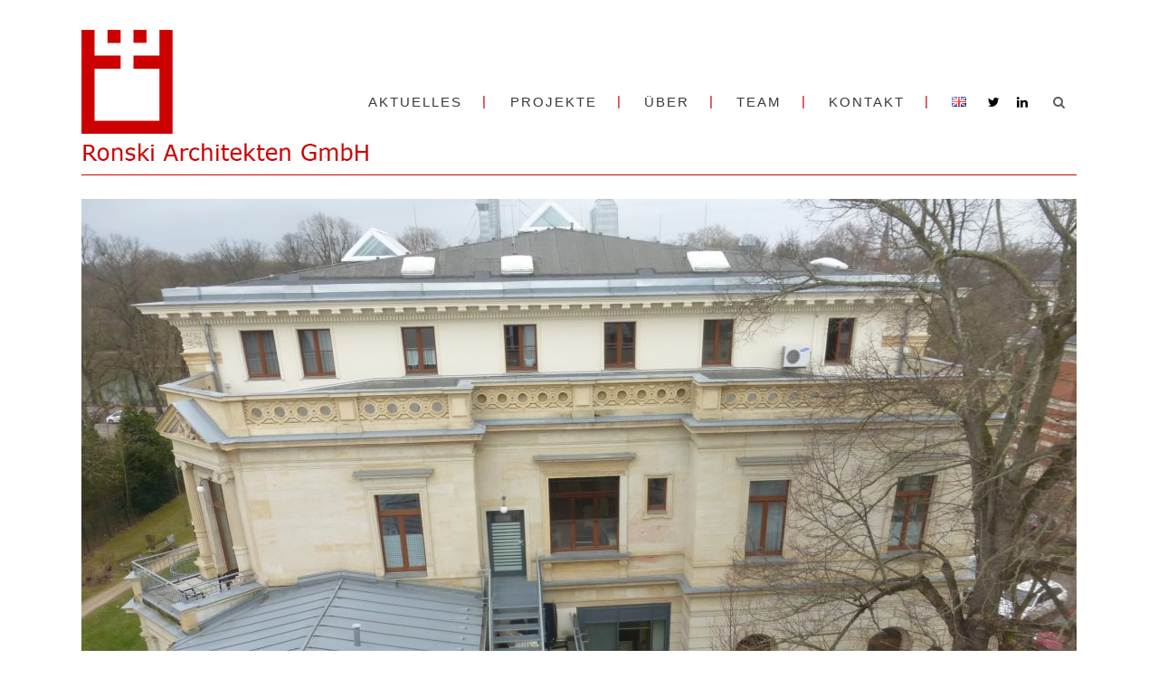

--- FILE ---
content_type: text/html; charset=UTF-8
request_url: https://rb-architekten.de/tag/behindertengerechtigkeit/
body_size: 14065
content:
<!DOCTYPE html>
<html lang="de-DE">
<head>
	<meta charset="UTF-8" />
			<meta name="viewport" content="width=device-width,initial-scale=1,user-scalable=no">
		<title>Ronski Architekten GmbH |   Behindertengerechtigkeit</title>

	
			
							<meta name="keywords" content="Technische Due Diligence, Immobilienberatung, Ankaufprüfung,
Kostenkalkulation, Sanierung, Instandsetzung, Planung, Denkmalschutz,
denkmalschutzrechtliche Genehmigung, Vergabe, Abgeschlossenheitsbescheinigung, Umbau,
Erweiterungsfläche, Dachausbau, Erweiterungsflächen, Projektsteuerung, Genehmigungsleistungen, Consulting, Beratung, Baugenehmigung, Bauleitung, Sanierung, Generalplanung, Machbarkeitsstudie, Projektentwicklung, Entwurf">
				
	<link rel="profile" href="https://gmpg.org/xfn/11"/>
		<link rel="shortcut icon" type="image/x-icon" href="https://rb-architekten.de/wp-content/uploads/2017/03/favicon_RB_1616.jpg" />
	<link rel="apple-touch-icon" href="https://rb-architekten.de/wp-content/uploads/2017/03/favicon_RB_1616.jpg" />
	<!--[if gte IE 9]>
	<style type="text/css">
		.gradient {
			filter: none;
		}
	</style>
	<![endif]-->

	<meta name='robots' content='max-image-preview:large' />
<script src="https://platform.illow.io/banner.js?siteId=188589b9-815b-4ebc-bbe2-33f413abac94"></script><link rel='dns-prefetch' href='//maps.google.com' />
<link rel="alternate" type="application/rss+xml" title="Ronski Architekten GmbH &raquo; Feed" href="https://rb-architekten.de/feed/" />
<link rel="alternate" type="application/rss+xml" title="Ronski Architekten GmbH &raquo; Kommentar-Feed" href="https://rb-architekten.de/comments/feed/" />
<link rel="alternate" type="application/rss+xml" title="Ronski Architekten GmbH &raquo; Behindertengerechtigkeit Schlagwort-Feed" href="https://rb-architekten.de/tag/behindertengerechtigkeit/feed/" />
<link id="ma-customfonts" href="//rb-architekten.de/wp-content/uploads/fonts/ma_customfonts.css?ver=8433477f" rel="stylesheet" type="text/css" /><script type="text/javascript">
window._wpemojiSettings = {"baseUrl":"https:\/\/s.w.org\/images\/core\/emoji\/14.0.0\/72x72\/","ext":".png","svgUrl":"https:\/\/s.w.org\/images\/core\/emoji\/14.0.0\/svg\/","svgExt":".svg","source":{"concatemoji":"https:\/\/rb-architekten.de\/wp-includes\/js\/wp-emoji-release.min.js?ver=6.3.1"}};
/*! This file is auto-generated */
!function(i,n){var o,s,e;function c(e){try{var t={supportTests:e,timestamp:(new Date).valueOf()};sessionStorage.setItem(o,JSON.stringify(t))}catch(e){}}function p(e,t,n){e.clearRect(0,0,e.canvas.width,e.canvas.height),e.fillText(t,0,0);var t=new Uint32Array(e.getImageData(0,0,e.canvas.width,e.canvas.height).data),r=(e.clearRect(0,0,e.canvas.width,e.canvas.height),e.fillText(n,0,0),new Uint32Array(e.getImageData(0,0,e.canvas.width,e.canvas.height).data));return t.every(function(e,t){return e===r[t]})}function u(e,t,n){switch(t){case"flag":return n(e,"\ud83c\udff3\ufe0f\u200d\u26a7\ufe0f","\ud83c\udff3\ufe0f\u200b\u26a7\ufe0f")?!1:!n(e,"\ud83c\uddfa\ud83c\uddf3","\ud83c\uddfa\u200b\ud83c\uddf3")&&!n(e,"\ud83c\udff4\udb40\udc67\udb40\udc62\udb40\udc65\udb40\udc6e\udb40\udc67\udb40\udc7f","\ud83c\udff4\u200b\udb40\udc67\u200b\udb40\udc62\u200b\udb40\udc65\u200b\udb40\udc6e\u200b\udb40\udc67\u200b\udb40\udc7f");case"emoji":return!n(e,"\ud83e\udef1\ud83c\udffb\u200d\ud83e\udef2\ud83c\udfff","\ud83e\udef1\ud83c\udffb\u200b\ud83e\udef2\ud83c\udfff")}return!1}function f(e,t,n){var r="undefined"!=typeof WorkerGlobalScope&&self instanceof WorkerGlobalScope?new OffscreenCanvas(300,150):i.createElement("canvas"),a=r.getContext("2d",{willReadFrequently:!0}),o=(a.textBaseline="top",a.font="600 32px Arial",{});return e.forEach(function(e){o[e]=t(a,e,n)}),o}function t(e){var t=i.createElement("script");t.src=e,t.defer=!0,i.head.appendChild(t)}"undefined"!=typeof Promise&&(o="wpEmojiSettingsSupports",s=["flag","emoji"],n.supports={everything:!0,everythingExceptFlag:!0},e=new Promise(function(e){i.addEventListener("DOMContentLoaded",e,{once:!0})}),new Promise(function(t){var n=function(){try{var e=JSON.parse(sessionStorage.getItem(o));if("object"==typeof e&&"number"==typeof e.timestamp&&(new Date).valueOf()<e.timestamp+604800&&"object"==typeof e.supportTests)return e.supportTests}catch(e){}return null}();if(!n){if("undefined"!=typeof Worker&&"undefined"!=typeof OffscreenCanvas&&"undefined"!=typeof URL&&URL.createObjectURL&&"undefined"!=typeof Blob)try{var e="postMessage("+f.toString()+"("+[JSON.stringify(s),u.toString(),p.toString()].join(",")+"));",r=new Blob([e],{type:"text/javascript"}),a=new Worker(URL.createObjectURL(r),{name:"wpTestEmojiSupports"});return void(a.onmessage=function(e){c(n=e.data),a.terminate(),t(n)})}catch(e){}c(n=f(s,u,p))}t(n)}).then(function(e){for(var t in e)n.supports[t]=e[t],n.supports.everything=n.supports.everything&&n.supports[t],"flag"!==t&&(n.supports.everythingExceptFlag=n.supports.everythingExceptFlag&&n.supports[t]);n.supports.everythingExceptFlag=n.supports.everythingExceptFlag&&!n.supports.flag,n.DOMReady=!1,n.readyCallback=function(){n.DOMReady=!0}}).then(function(){return e}).then(function(){var e;n.supports.everything||(n.readyCallback(),(e=n.source||{}).concatemoji?t(e.concatemoji):e.wpemoji&&e.twemoji&&(t(e.twemoji),t(e.wpemoji)))}))}((window,document),window._wpemojiSettings);
</script>
<style type="text/css">
img.wp-smiley,
img.emoji {
	display: inline !important;
	border: none !important;
	box-shadow: none !important;
	height: 1em !important;
	width: 1em !important;
	margin: 0 0.07em !important;
	vertical-align: -0.1em !important;
	background: none !important;
	padding: 0 !important;
}
</style>
	<link rel='stylesheet' id='layerslider-css' href='https://rb-architekten.de/wp-content/plugins/LayerSlider/assets/static/layerslider/css/layerslider.css?ver=7.6.8' type='text/css' media='all' />
<link rel='stylesheet' id='ls-user-css' href='https://rb-architekten.de/wp-content/uploads/layerslider.custom.css?ver=7.6.8' type='text/css' media='all' />
<link rel='stylesheet' id='wp-block-library-css' href='https://rb-architekten.de/wp-includes/css/dist/block-library/style.min.css?ver=6.3.1' type='text/css' media='all' />
<style id='classic-theme-styles-inline-css' type='text/css'>
/*! This file is auto-generated */
.wp-block-button__link{color:#fff;background-color:#32373c;border-radius:9999px;box-shadow:none;text-decoration:none;padding:calc(.667em + 2px) calc(1.333em + 2px);font-size:1.125em}.wp-block-file__button{background:#32373c;color:#fff;text-decoration:none}
</style>
<style id='global-styles-inline-css' type='text/css'>
body{--wp--preset--color--black: #000000;--wp--preset--color--cyan-bluish-gray: #abb8c3;--wp--preset--color--white: #ffffff;--wp--preset--color--pale-pink: #f78da7;--wp--preset--color--vivid-red: #cf2e2e;--wp--preset--color--luminous-vivid-orange: #ff6900;--wp--preset--color--luminous-vivid-amber: #fcb900;--wp--preset--color--light-green-cyan: #7bdcb5;--wp--preset--color--vivid-green-cyan: #00d084;--wp--preset--color--pale-cyan-blue: #8ed1fc;--wp--preset--color--vivid-cyan-blue: #0693e3;--wp--preset--color--vivid-purple: #9b51e0;--wp--preset--gradient--vivid-cyan-blue-to-vivid-purple: linear-gradient(135deg,rgba(6,147,227,1) 0%,rgb(155,81,224) 100%);--wp--preset--gradient--light-green-cyan-to-vivid-green-cyan: linear-gradient(135deg,rgb(122,220,180) 0%,rgb(0,208,130) 100%);--wp--preset--gradient--luminous-vivid-amber-to-luminous-vivid-orange: linear-gradient(135deg,rgba(252,185,0,1) 0%,rgba(255,105,0,1) 100%);--wp--preset--gradient--luminous-vivid-orange-to-vivid-red: linear-gradient(135deg,rgba(255,105,0,1) 0%,rgb(207,46,46) 100%);--wp--preset--gradient--very-light-gray-to-cyan-bluish-gray: linear-gradient(135deg,rgb(238,238,238) 0%,rgb(169,184,195) 100%);--wp--preset--gradient--cool-to-warm-spectrum: linear-gradient(135deg,rgb(74,234,220) 0%,rgb(151,120,209) 20%,rgb(207,42,186) 40%,rgb(238,44,130) 60%,rgb(251,105,98) 80%,rgb(254,248,76) 100%);--wp--preset--gradient--blush-light-purple: linear-gradient(135deg,rgb(255,206,236) 0%,rgb(152,150,240) 100%);--wp--preset--gradient--blush-bordeaux: linear-gradient(135deg,rgb(254,205,165) 0%,rgb(254,45,45) 50%,rgb(107,0,62) 100%);--wp--preset--gradient--luminous-dusk: linear-gradient(135deg,rgb(255,203,112) 0%,rgb(199,81,192) 50%,rgb(65,88,208) 100%);--wp--preset--gradient--pale-ocean: linear-gradient(135deg,rgb(255,245,203) 0%,rgb(182,227,212) 50%,rgb(51,167,181) 100%);--wp--preset--gradient--electric-grass: linear-gradient(135deg,rgb(202,248,128) 0%,rgb(113,206,126) 100%);--wp--preset--gradient--midnight: linear-gradient(135deg,rgb(2,3,129) 0%,rgb(40,116,252) 100%);--wp--preset--font-size--small: 13px;--wp--preset--font-size--medium: 20px;--wp--preset--font-size--large: 36px;--wp--preset--font-size--x-large: 42px;--wp--preset--spacing--20: 0.44rem;--wp--preset--spacing--30: 0.67rem;--wp--preset--spacing--40: 1rem;--wp--preset--spacing--50: 1.5rem;--wp--preset--spacing--60: 2.25rem;--wp--preset--spacing--70: 3.38rem;--wp--preset--spacing--80: 5.06rem;--wp--preset--shadow--natural: 6px 6px 9px rgba(0, 0, 0, 0.2);--wp--preset--shadow--deep: 12px 12px 50px rgba(0, 0, 0, 0.4);--wp--preset--shadow--sharp: 6px 6px 0px rgba(0, 0, 0, 0.2);--wp--preset--shadow--outlined: 6px 6px 0px -3px rgba(255, 255, 255, 1), 6px 6px rgba(0, 0, 0, 1);--wp--preset--shadow--crisp: 6px 6px 0px rgba(0, 0, 0, 1);}:where(.is-layout-flex){gap: 0.5em;}:where(.is-layout-grid){gap: 0.5em;}body .is-layout-flow > .alignleft{float: left;margin-inline-start: 0;margin-inline-end: 2em;}body .is-layout-flow > .alignright{float: right;margin-inline-start: 2em;margin-inline-end: 0;}body .is-layout-flow > .aligncenter{margin-left: auto !important;margin-right: auto !important;}body .is-layout-constrained > .alignleft{float: left;margin-inline-start: 0;margin-inline-end: 2em;}body .is-layout-constrained > .alignright{float: right;margin-inline-start: 2em;margin-inline-end: 0;}body .is-layout-constrained > .aligncenter{margin-left: auto !important;margin-right: auto !important;}body .is-layout-constrained > :where(:not(.alignleft):not(.alignright):not(.alignfull)){max-width: var(--wp--style--global--content-size);margin-left: auto !important;margin-right: auto !important;}body .is-layout-constrained > .alignwide{max-width: var(--wp--style--global--wide-size);}body .is-layout-flex{display: flex;}body .is-layout-flex{flex-wrap: wrap;align-items: center;}body .is-layout-flex > *{margin: 0;}body .is-layout-grid{display: grid;}body .is-layout-grid > *{margin: 0;}:where(.wp-block-columns.is-layout-flex){gap: 2em;}:where(.wp-block-columns.is-layout-grid){gap: 2em;}:where(.wp-block-post-template.is-layout-flex){gap: 1.25em;}:where(.wp-block-post-template.is-layout-grid){gap: 1.25em;}.has-black-color{color: var(--wp--preset--color--black) !important;}.has-cyan-bluish-gray-color{color: var(--wp--preset--color--cyan-bluish-gray) !important;}.has-white-color{color: var(--wp--preset--color--white) !important;}.has-pale-pink-color{color: var(--wp--preset--color--pale-pink) !important;}.has-vivid-red-color{color: var(--wp--preset--color--vivid-red) !important;}.has-luminous-vivid-orange-color{color: var(--wp--preset--color--luminous-vivid-orange) !important;}.has-luminous-vivid-amber-color{color: var(--wp--preset--color--luminous-vivid-amber) !important;}.has-light-green-cyan-color{color: var(--wp--preset--color--light-green-cyan) !important;}.has-vivid-green-cyan-color{color: var(--wp--preset--color--vivid-green-cyan) !important;}.has-pale-cyan-blue-color{color: var(--wp--preset--color--pale-cyan-blue) !important;}.has-vivid-cyan-blue-color{color: var(--wp--preset--color--vivid-cyan-blue) !important;}.has-vivid-purple-color{color: var(--wp--preset--color--vivid-purple) !important;}.has-black-background-color{background-color: var(--wp--preset--color--black) !important;}.has-cyan-bluish-gray-background-color{background-color: var(--wp--preset--color--cyan-bluish-gray) !important;}.has-white-background-color{background-color: var(--wp--preset--color--white) !important;}.has-pale-pink-background-color{background-color: var(--wp--preset--color--pale-pink) !important;}.has-vivid-red-background-color{background-color: var(--wp--preset--color--vivid-red) !important;}.has-luminous-vivid-orange-background-color{background-color: var(--wp--preset--color--luminous-vivid-orange) !important;}.has-luminous-vivid-amber-background-color{background-color: var(--wp--preset--color--luminous-vivid-amber) !important;}.has-light-green-cyan-background-color{background-color: var(--wp--preset--color--light-green-cyan) !important;}.has-vivid-green-cyan-background-color{background-color: var(--wp--preset--color--vivid-green-cyan) !important;}.has-pale-cyan-blue-background-color{background-color: var(--wp--preset--color--pale-cyan-blue) !important;}.has-vivid-cyan-blue-background-color{background-color: var(--wp--preset--color--vivid-cyan-blue) !important;}.has-vivid-purple-background-color{background-color: var(--wp--preset--color--vivid-purple) !important;}.has-black-border-color{border-color: var(--wp--preset--color--black) !important;}.has-cyan-bluish-gray-border-color{border-color: var(--wp--preset--color--cyan-bluish-gray) !important;}.has-white-border-color{border-color: var(--wp--preset--color--white) !important;}.has-pale-pink-border-color{border-color: var(--wp--preset--color--pale-pink) !important;}.has-vivid-red-border-color{border-color: var(--wp--preset--color--vivid-red) !important;}.has-luminous-vivid-orange-border-color{border-color: var(--wp--preset--color--luminous-vivid-orange) !important;}.has-luminous-vivid-amber-border-color{border-color: var(--wp--preset--color--luminous-vivid-amber) !important;}.has-light-green-cyan-border-color{border-color: var(--wp--preset--color--light-green-cyan) !important;}.has-vivid-green-cyan-border-color{border-color: var(--wp--preset--color--vivid-green-cyan) !important;}.has-pale-cyan-blue-border-color{border-color: var(--wp--preset--color--pale-cyan-blue) !important;}.has-vivid-cyan-blue-border-color{border-color: var(--wp--preset--color--vivid-cyan-blue) !important;}.has-vivid-purple-border-color{border-color: var(--wp--preset--color--vivid-purple) !important;}.has-vivid-cyan-blue-to-vivid-purple-gradient-background{background: var(--wp--preset--gradient--vivid-cyan-blue-to-vivid-purple) !important;}.has-light-green-cyan-to-vivid-green-cyan-gradient-background{background: var(--wp--preset--gradient--light-green-cyan-to-vivid-green-cyan) !important;}.has-luminous-vivid-amber-to-luminous-vivid-orange-gradient-background{background: var(--wp--preset--gradient--luminous-vivid-amber-to-luminous-vivid-orange) !important;}.has-luminous-vivid-orange-to-vivid-red-gradient-background{background: var(--wp--preset--gradient--luminous-vivid-orange-to-vivid-red) !important;}.has-very-light-gray-to-cyan-bluish-gray-gradient-background{background: var(--wp--preset--gradient--very-light-gray-to-cyan-bluish-gray) !important;}.has-cool-to-warm-spectrum-gradient-background{background: var(--wp--preset--gradient--cool-to-warm-spectrum) !important;}.has-blush-light-purple-gradient-background{background: var(--wp--preset--gradient--blush-light-purple) !important;}.has-blush-bordeaux-gradient-background{background: var(--wp--preset--gradient--blush-bordeaux) !important;}.has-luminous-dusk-gradient-background{background: var(--wp--preset--gradient--luminous-dusk) !important;}.has-pale-ocean-gradient-background{background: var(--wp--preset--gradient--pale-ocean) !important;}.has-electric-grass-gradient-background{background: var(--wp--preset--gradient--electric-grass) !important;}.has-midnight-gradient-background{background: var(--wp--preset--gradient--midnight) !important;}.has-small-font-size{font-size: var(--wp--preset--font-size--small) !important;}.has-medium-font-size{font-size: var(--wp--preset--font-size--medium) !important;}.has-large-font-size{font-size: var(--wp--preset--font-size--large) !important;}.has-x-large-font-size{font-size: var(--wp--preset--font-size--x-large) !important;}
.wp-block-navigation a:where(:not(.wp-element-button)){color: inherit;}
:where(.wp-block-post-template.is-layout-flex){gap: 1.25em;}:where(.wp-block-post-template.is-layout-grid){gap: 1.25em;}
:where(.wp-block-columns.is-layout-flex){gap: 2em;}:where(.wp-block-columns.is-layout-grid){gap: 2em;}
.wp-block-pullquote{font-size: 1.5em;line-height: 1.6;}
</style>
<link rel='stylesheet' id='wp-gmap-embed-front-css-css' href='https://rb-architekten.de/wp-content/plugins/gmap-embed/public/assets/css/front_custom_style.css?ver=1663668012' type='text/css' media='all' />
<link rel='stylesheet' id='qode_default_style-css' href='https://rb-architekten.de/wp-content/themes/stockholm/style.css?ver=6.3.1' type='text/css' media='all' />
<link rel='stylesheet' id='qode_stylesheet-css' href='https://rb-architekten.de/wp-content/themes/stockholm/css/stylesheet.min.css?ver=6.3.1' type='text/css' media='all' />
<link rel='stylesheet' id='qode_style_dynamic-css' href='https://rb-architekten.de/wp-content/themes/stockholm/css/style_dynamic.css?ver=1692349477' type='text/css' media='all' />
<link rel='stylesheet' id='qode_font-awesome-css' href='https://rb-architekten.de/wp-content/themes/stockholm/css/font-awesome/css/font-awesome.min.css?ver=6.3.1' type='text/css' media='all' />
<link rel='stylesheet' id='qode_elegant-icons-css' href='https://rb-architekten.de/wp-content/themes/stockholm/css/elegant-icons/style.min.css?ver=6.3.1' type='text/css' media='all' />
<link rel='stylesheet' id='qode_linear-icons-css' href='https://rb-architekten.de/wp-content/themes/stockholm/css/linear-icons/style.css?ver=6.3.1' type='text/css' media='all' />
<link rel='stylesheet' id='mediaelement-css' href='https://rb-architekten.de/wp-includes/js/mediaelement/mediaelementplayer-legacy.min.css?ver=4.2.17' type='text/css' media='all' />
<link rel='stylesheet' id='wp-mediaelement-css' href='https://rb-architekten.de/wp-includes/js/mediaelement/wp-mediaelement.min.css?ver=6.3.1' type='text/css' media='all' />
<link rel='stylesheet' id='qode_responsive-css' href='https://rb-architekten.de/wp-content/themes/stockholm/css/responsive.min.css?ver=6.3.1' type='text/css' media='all' />
<link rel='stylesheet' id='qode_style_dynamic_responsive-css' href='https://rb-architekten.de/wp-content/themes/stockholm/css/style_dynamic_responsive.css?ver=1692349477' type='text/css' media='all' />
<link rel='stylesheet' id='js_composer_front-css' href='https://rb-architekten.de/wp-content/plugins/js_composer/assets/css/js_composer.min.css?ver=7.0' type='text/css' media='all' />
<link rel='stylesheet' id='qode_custom_css-css' href='https://rb-architekten.de/wp-content/themes/stockholm/css/custom_css.css?ver=1692349477' type='text/css' media='all' />
<link rel='stylesheet' id='qode_webkit-css' href='https://rb-architekten.de/wp-content/themes/stockholm/css/webkit_stylesheet.css?ver=6.3.1' type='text/css' media='all' />
<link rel='stylesheet' id='upw_theme_standard-css' href='https://rb-architekten.de/wp-content/plugins/ultimate-posts-widget/css/upw-theme-standard.min.css?ver=6.3.1' type='text/css' media='all' />
<link rel='stylesheet' id='__EPYT__style-css' href='https://rb-architekten.de/wp-content/plugins/youtube-embed-plus/styles/ytprefs.min.css?ver=14.1.6.3' type='text/css' media='all' />
<style id='__EPYT__style-inline-css' type='text/css'>

                .epyt-gallery-thumb {
                        width: 33.333%;
                }
                
</style>
<link rel='stylesheet' id='kirki-styles-easy_typography_config-css' href='https://rb-architekten.de/wp-content/plugins/easy-typography/includes/kirki/assets/css/kirki-styles.css' type='text/css' media='all' />
<style id='kirki-styles-easy_typography_config-inline-css' type='text/css'>
body{font-family:Roboto, Helvetica, Arial, sans-serif;font-weight:400;font-style:normal;font-size:16px;line-height:1.5;letter-spacing:0.1px;text-align:left;text-transform:inherit;color:#000000;}h1, body h1, body h1 a, body h1.entry-title, body h1.entry-title a, body .entry-title h1, body .entry-title h1 a, body .entry-content h1, body .entry-content h1 a{font-family:Roboto, Helvetica, Arial, sans-serif;font-weight:400;font-style:normal;font-size:26px;line-height:1.5;letter-spacing:0.1px;text-align:inherit;text-transform:inherit;color:#000000;}h2, body h2, body h2 a, body h2.entry-title, body h2.entry-title a, body .entry-title h2, body .entry-title h2 a, body .entry-content h2, body .entry-content h2 a{font-family:Roboto, Helvetica, Arial, sans-serif;font-weight:400;font-style:normal;font-size:24px;line-height:1.5;letter-spacing:0.1px;text-align:inherit;text-transform:inherit;color:#000000;}h3, body h3, body h3 a, body h3.entry-title, body h3.entry-title a, body .entry-title h3, body .entry-title h3 a, body .entry-content h3, body .entry-content h3 a{font-family:Roboto, Helvetica, Arial, sans-serif;font-weight:400;font-style:normal;font-size:22px;line-height:1.5;letter-spacing:0.1px;text-align:inherit;text-transform:inherit;color:#000000;}h4, body h4, body h4 a, body h4.entry-title, body h4.entry-title a, body .entry-title h4, body .entry-title h4 a, body .entry-content h4, body .entry-content h4 a{font-family:Roboto, Helvetica, Arial, sans-serif;font-weight:400;font-style:normal;font-size:20px;line-height:1.5;letter-spacing:0.1px;text-align:inherit;text-transform:inherit;color:#000000;}h5, body h5, body h5 a, body h5.entry-title, body h5.entry-title a, body .entry-title h5, body .entry-title h5 a, body .entry-content h5, body .entry-content h5 a{font-family:Roboto, Helvetica, Arial, sans-serif;font-weight:400;font-style:normal;font-size:18px;line-height:1.5;letter-spacing:0.1px;text-align:inherit;text-transform:inherit;color:#000000;}h6, body h6, body h6 a, body h6.entry-title, body h6.entry-title a, body .entry-title h6, body .entry-title h6 a, body .entry-content h6, body .entry-content h6 a{font-family:Roboto, Helvetica, Arial, sans-serif;font-weight:400;font-style:normal;font-size:16px;line-height:1.5;letter-spacing:0.1px;text-align:inherit;text-transform:inherit;color:#000000;}p, body p, body .entry-content p{font-family:Roboto, Helvetica, Arial, sans-serif;font-weight:400;font-style:normal;font-size:16px;line-height:1.5;letter-spacing:0.1px;text-align:left;text-transform:inherit;color:#000000;}body ul li, body ul li a, body ol li, body ol li a, body .entry-content ul li, body .entry-content ul li a, body .entry-content ol li, body .entry-content ol li a{font-family:Roboto, Helvetica, Arial, sans-serif;font-weight:400;font-style:normal;font-size:16px;line-height:1.5;letter-spacing:0.1px;text-align:inherit;text-transform:inherit;color:#000000;}
</style>
<script type='text/javascript' src='https://rb-architekten.de/wp-includes/js/jquery/jquery.min.js?ver=3.7.0' id='jquery-core-js'></script>
<script type='text/javascript' src='https://rb-architekten.de/wp-includes/js/jquery/jquery-migrate.min.js?ver=3.4.1' id='jquery-migrate-js'></script>
<script type='text/javascript' id='layerslider-utils-js-extra'>
/* <![CDATA[ */
var LS_Meta = {"v":"7.6.8","fixGSAP":"1"};
/* ]]> */
</script>
<script type='text/javascript' src='https://rb-architekten.de/wp-content/plugins/LayerSlider/assets/static/layerslider/js/layerslider.utils.js?ver=7.6.8' id='layerslider-utils-js'></script>
<script type='text/javascript' src='https://rb-architekten.de/wp-content/plugins/LayerSlider/assets/static/layerslider/js/layerslider.kreaturamedia.jquery.js?ver=7.6.8' id='layerslider-js'></script>
<script type='text/javascript' src='https://rb-architekten.de/wp-content/plugins/LayerSlider/assets/static/layerslider/js/layerslider.transitions.js?ver=7.6.8' id='layerslider-transitions-js'></script>
<script type='text/javascript' src='https://maps.google.com/maps/api/js?key&#038;libraries=places&#038;language=en&#038;region=US&#038;ver=6.3.1' id='wp-gmap-api-js'></script>
<script id="wp-gmap-api-js-after" type="text/javascript">
/* <![CDATA[ */

var wgm_status = {"l_api":"always","p_api":"N","i_p":false,"d_f_s_c":"N","d_s_v":"N","d_z_c":"N","d_p_c":"N","d_m_t_c":"N","d_m_w_z":"N","d_m_d":"N","d_m_d_c_z":"N","e_d_f_a_c":"N"};
/* ]]> */
</script>
<script type='text/javascript' id='__ytprefs__-js-extra'>
/* <![CDATA[ */
var _EPYT_ = {"ajaxurl":"https:\/\/rb-architekten.de\/wp-admin\/admin-ajax.php","security":"d745e6d091","gallery_scrolloffset":"20","eppathtoscripts":"https:\/\/rb-architekten.de\/wp-content\/plugins\/youtube-embed-plus\/scripts\/","eppath":"https:\/\/rb-architekten.de\/wp-content\/plugins\/youtube-embed-plus\/","epresponsiveselector":"[\"iframe.__youtube_prefs__\",\"iframe[src*='youtube.com']\",\"iframe[src*='youtube-nocookie.com']\",\"iframe[data-ep-src*='youtube.com']\",\"iframe[data-ep-src*='youtube-nocookie.com']\",\"iframe[data-ep-gallerysrc*='youtube.com']\"]","epdovol":"1","version":"14.1.6.3","evselector":"iframe.__youtube_prefs__[src], iframe[src*=\"youtube.com\/embed\/\"], iframe[src*=\"youtube-nocookie.com\/embed\/\"]","ajax_compat":"","maxres_facade":"eager","ytapi_load":"light","pause_others":"","stopMobileBuffer":"1","facade_mode":"","not_live_on_channel":"","vi_active":"","vi_js_posttypes":[]};
/* ]]> */
</script>
<script type='text/javascript' src='https://rb-architekten.de/wp-content/plugins/youtube-embed-plus/scripts/ytprefs.min.js?ver=14.1.6.3' id='__ytprefs__-js'></script>
<script></script><meta name="generator" content="Powered by LayerSlider 7.6.8 - Build Heros, Sliders, and Popups. Create Animations and Beautiful, Rich Web Content as Easy as Never Before on WordPress." />
<!-- LayerSlider updates and docs at: https://layerslider.com -->
<link rel="https://api.w.org/" href="https://rb-architekten.de/wp-json/" /><link rel="alternate" type="application/json" href="https://rb-architekten.de/wp-json/wp/v2/tags/710" /><link rel="EditURI" type="application/rsd+xml" title="RSD" href="https://rb-architekten.de/xmlrpc.php?rsd" />
<meta name="generator" content="WordPress 6.3.1" />
<meta name="generator" content="Powered by WPBakery Page Builder - drag and drop page builder for WordPress."/>
<meta name="generator" content="Powered by Slider Revolution 6.6.16 - responsive, Mobile-Friendly Slider Plugin for WordPress with comfortable drag and drop interface." />
<script>function setREVStartSize(e){
			//window.requestAnimationFrame(function() {
				window.RSIW = window.RSIW===undefined ? window.innerWidth : window.RSIW;
				window.RSIH = window.RSIH===undefined ? window.innerHeight : window.RSIH;
				try {
					var pw = document.getElementById(e.c).parentNode.offsetWidth,
						newh;
					pw = pw===0 || isNaN(pw) || (e.l=="fullwidth" || e.layout=="fullwidth") ? window.RSIW : pw;
					e.tabw = e.tabw===undefined ? 0 : parseInt(e.tabw);
					e.thumbw = e.thumbw===undefined ? 0 : parseInt(e.thumbw);
					e.tabh = e.tabh===undefined ? 0 : parseInt(e.tabh);
					e.thumbh = e.thumbh===undefined ? 0 : parseInt(e.thumbh);
					e.tabhide = e.tabhide===undefined ? 0 : parseInt(e.tabhide);
					e.thumbhide = e.thumbhide===undefined ? 0 : parseInt(e.thumbhide);
					e.mh = e.mh===undefined || e.mh=="" || e.mh==="auto" ? 0 : parseInt(e.mh,0);
					if(e.layout==="fullscreen" || e.l==="fullscreen")
						newh = Math.max(e.mh,window.RSIH);
					else{
						e.gw = Array.isArray(e.gw) ? e.gw : [e.gw];
						for (var i in e.rl) if (e.gw[i]===undefined || e.gw[i]===0) e.gw[i] = e.gw[i-1];
						e.gh = e.el===undefined || e.el==="" || (Array.isArray(e.el) && e.el.length==0)? e.gh : e.el;
						e.gh = Array.isArray(e.gh) ? e.gh : [e.gh];
						for (var i in e.rl) if (e.gh[i]===undefined || e.gh[i]===0) e.gh[i] = e.gh[i-1];
											
						var nl = new Array(e.rl.length),
							ix = 0,
							sl;
						e.tabw = e.tabhide>=pw ? 0 : e.tabw;
						e.thumbw = e.thumbhide>=pw ? 0 : e.thumbw;
						e.tabh = e.tabhide>=pw ? 0 : e.tabh;
						e.thumbh = e.thumbhide>=pw ? 0 : e.thumbh;
						for (var i in e.rl) nl[i] = e.rl[i]<window.RSIW ? 0 : e.rl[i];
						sl = nl[0];
						for (var i in nl) if (sl>nl[i] && nl[i]>0) { sl = nl[i]; ix=i;}
						var m = pw>(e.gw[ix]+e.tabw+e.thumbw) ? 1 : (pw-(e.tabw+e.thumbw)) / (e.gw[ix]);
						newh =  (e.gh[ix] * m) + (e.tabh + e.thumbh);
					}
					var el = document.getElementById(e.c);
					if (el!==null && el) el.style.height = newh+"px";
					el = document.getElementById(e.c+"_wrapper");
					if (el!==null && el) {
						el.style.height = newh+"px";
						el.style.display = "block";
					}
				} catch(e){
					console.log("Failure at Presize of Slider:" + e)
				}
			//});
		  };</script>
		<style type="text/css" id="wp-custom-css">
			/*
Hier kannst du dein eigenes CSS einfügen.

Klicke auf das Hilfe-Symbol oben, um mehr zu lernen.
*/

@media only screen and (max-width: 767px) {margin-top: 20px !important;}
.layerslider {
    margin-top: 0px;
}

		</style>
		<noscript><style> .wpb_animate_when_almost_visible { opacity: 1; }</style></noscript>
</head>

<body data-rsssl=1 class="archive tag tag-behindertengerechtigkeit tag-710 do-etfw  select-theme-ver-3.7 smooth_scroll wpb-js-composer js-comp-ver-7.0 vc_responsive">

<div class="wrapper">
<div class="wrapper_inner">
<!-- Google Analytics start -->
<!-- Google Analytics end -->

	<header class="page_header scrolled_not_transparent with_border has_top scroll_header_top_area  fixed">
		<div class="header_inner clearfix">

			<form role="search" id="searchform" action="https://rb-architekten.de/" class="qode_search_form" method="get">
						<div class="container">
				<div class="container_inner clearfix">
					
					<i class="fa fa-search"></i>
					<input type="text" placeholder="Search" name="s" class="qode_search_field" autocomplete="off" />
					<input type="submit" value="Search" />

					<div class="qode_search_close">
						<a href="#">
							<i class="fa fa-times"></i>
						</a>
					</div>
									</div>
			</div>
				</form>
		<div class="header_top_bottom_holder">
					<div class="header_top clearfix" style='background-color:rgba(255, 255, 255, 0.8);' >
								<div class="container">
					<div class="container_inner clearfix" >
												<div class="left">
							<div class="inner">
															</div>
						</div>
						<div class="right">
							<div class="inner">
															</div>
						</div>
											</div>
				</div>
						</div>
				<div class="header_bottom clearfix" style=' background-color:rgba(255, 255, 255, 0.8);' >
						<div class="container">
				<div class="container_inner clearfix" >
					                    					<div class="header_inner_left">
                        													<div class="mobile_menu_button"><span><i class="fa fa-bars"></i></span></div>
												<div class="logo_wrapper">
														<div class="q_logo"><a href="https://rb-architekten.de/"><img class="normal" src="https://rb-architekten.de/wp-content/uploads/2023/08/Website_logo_Ronski-Architekten-GmbH.jpg" alt="Logo"/><img class="light" src="https://rb-architekten.de/wp-content/uploads/2023/08/Website_logo_Ronski-Architekten-GmbH.jpg" alt="Logo"/><img class="dark" src="https://rb-architekten.de/wp-content/uploads/2023/08/Website_logo_Ronski-Architekten-GmbH.jpg" alt="Logo"/><img class="sticky" src="https://rb-architekten.de/wp-content/uploads/2023/08/Website_logo_Ronski-Architekten-GmbH.jpg" alt="Logo"/></a></div>
                            						</div>
						                        					</div>
										                                                							<div class="header_inner_right">
								<div class="side_menu_button_wrapper right">
																			<div class="header_bottom_right_widget_holder"><div class="header_bottom_widget widget_text">			<div class="textwidget"><span class='q_social_icon_holder with_link normal_social' data-hover-color=#cc0000><a href='https://twitter.com/RBArchitekten?ref_src=twsrc%5Etfw&ref_url=http%3A%2F%2Fjuku-berlin.de%2F' target='_blank' rel="noopener"><i class='social_icon fa fa-twitter medium simple_social' style='color: #000000;'></i></a></span>

<span class='q_social_icon_holder with_link normal_social' data-hover-color=#cc0000><a href='https://www.linkedin.com/in/ingo-ronski' target='_blank' rel="noopener"><i class='social_icon fa fa-linkedin medium simple_social' style='color: #000000;'></i></a></span></div>
		</div></div>
																											<div class="side_menu_button">
																					<a class="search_button from_window_top" href="javascript:void(0)">
												<i class="fa fa-search"></i>
											</a>
																																							</div>
								</div>
							</div>
																		<nav class="main_menu drop_down   right">
							<ul id="menu-top-menu-de" class=""><li id="nav-menu-item-21566" class="menu-item menu-item-type-post_type menu-item-object-page  narrow"><a href="https://rb-architekten.de/aktuelles/" class=""><i class="menu_icon fa blank"></i><span class="menu-text">Aktuelles</span><span class="plus"></span></a></li>
<li id="nav-menu-item-21563" class="menu-item menu-item-type-post_type menu-item-object-page  narrow"><a href="https://rb-architekten.de/projekte/" class=""><i class="menu_icon fa blank"></i><span class="menu-text">Projekte</span><span class="plus"></span></a></li>
<li id="nav-menu-item-21562" class="menu-item menu-item-type-post_type menu-item-object-page  narrow"><a href="https://rb-architekten.de/about/" class=""><i class="menu_icon fa blank"></i><span class="menu-text">Über</span><span class="plus"></span></a></li>
<li id="nav-menu-item-22095" class="menu-item menu-item-type-post_type menu-item-object-page  narrow"><a href="https://rb-architekten.de/team/" class=""><i class="menu_icon fa blank"></i><span class="menu-text">Team</span><span class="plus"></span></a></li>
<li id="nav-menu-item-22114" class="menu-item menu-item-type-post_type menu-item-object-page  narrow"><a href="https://rb-architekten.de/kontakt/" class=""><i class="menu_icon fa blank"></i><span class="menu-text">Kontakt</span><span class="plus"></span></a></li>
<li id="nav-menu-item-22558-en" class="lang-item lang-item-166 lang-item-en no-translation lang-item-first menu-item menu-item-type-custom menu-item-object-custom  narrow"><a href="https://rb-architekten.de/en/home-engl/" class=""><i class="menu_icon fa blank"></i><span class="menu-text"><img src="[data-uri]" alt="EN" width="16" height="11" style="width: 16px; height: 11px;" /></span><span class="plus"></span></a></li>
</ul>						</nav>
												                        											<nav class="mobile_menu">
							<ul id="menu-top-menu-de-1" class=""><li id="mobile-menu-item-21566" class="menu-item menu-item-type-post_type menu-item-object-page "><a href="https://rb-architekten.de/aktuelles/" class=""><span>Aktuelles</span></a><span class="mobile_arrow"><i class="fa fa-angle-right"></i><i class="fa fa-angle-down"></i></span></li>
<li id="mobile-menu-item-21563" class="menu-item menu-item-type-post_type menu-item-object-page "><a href="https://rb-architekten.de/projekte/" class=""><span>Projekte</span></a><span class="mobile_arrow"><i class="fa fa-angle-right"></i><i class="fa fa-angle-down"></i></span></li>
<li id="mobile-menu-item-21562" class="menu-item menu-item-type-post_type menu-item-object-page "><a href="https://rb-architekten.de/about/" class=""><span>Über</span></a><span class="mobile_arrow"><i class="fa fa-angle-right"></i><i class="fa fa-angle-down"></i></span></li>
<li id="mobile-menu-item-22095" class="menu-item menu-item-type-post_type menu-item-object-page "><a href="https://rb-architekten.de/team/" class=""><span>Team</span></a><span class="mobile_arrow"><i class="fa fa-angle-right"></i><i class="fa fa-angle-down"></i></span></li>
<li id="mobile-menu-item-22114" class="menu-item menu-item-type-post_type menu-item-object-page "><a href="https://rb-architekten.de/kontakt/" class=""><span>Kontakt</span></a><span class="mobile_arrow"><i class="fa fa-angle-right"></i><i class="fa fa-angle-down"></i></span></li>
<li id="mobile-menu-item-22558-en" class="lang-item lang-item-166 lang-item-en no-translation lang-item-first menu-item menu-item-type-custom menu-item-object-custom "><a href="https://rb-architekten.de/en/home-engl/" class=""><span><img src="[data-uri]" alt="EN" width="16" height="11" style="width: 16px; height: 11px;" /></span></a><span class="mobile_arrow"><i class="fa fa-angle-right"></i><i class="fa fa-angle-down"></i></span></li>
</ul>						</nav>
											</div>
				</div>
							</div>
		</div>
	</div>

	</header>
	<a id='back_to_top' href='#'>
			<span class="fa-stack">
				<span class="arrow_carrot-up"></span>
			</span>
	</a>






<div class="content ">
			<div class="content_inner  ">
	
	
				<div class="container">
                    			<div class="container_inner default_template_holder clearfix">
                    									<div class="blog_holder blog_large_image ">
					<article id="post-23643" class="post-23643 post type-post status-publish format-standard has-post-thumbnail hentry category-uncategorized tag-ausschreibung tag-barrieresfreiesbauen tag-bauleitung tag-behindertengerechtigkeit tag-denkmalschutz tag-leipzig-de tag-modernisierung tag-planung tag-sanierung tag-senioren-wohnen tag-specs tag-umbau">
			<div class="post_content_holder">
									<div class="post_image">
						<a href="https://rb-architekten.de/seniorenwohnanlagen-in-leipzig/" title="Seniorenwohnanlagen in Leipzig">
							<img width="1100" height="825" src="https://rb-architekten.de/wp-content/uploads/2022/04/P1300604-1-1100x825.jpg" class="attachment-blog_image_in_grid size-blog_image_in_grid wp-post-image" alt="Seniorenwohnanlagen in Leipzig" decoding="async" fetchpriority="high" srcset="https://rb-architekten.de/wp-content/uploads/2022/04/P1300604-1-1100x825.jpg 1100w, https://rb-architekten.de/wp-content/uploads/2022/04/P1300604-1-300x225.jpg 300w, https://rb-architekten.de/wp-content/uploads/2022/04/P1300604-1-1024x768.jpg 1024w, https://rb-architekten.de/wp-content/uploads/2022/04/P1300604-1-768x576.jpg 768w, https://rb-architekten.de/wp-content/uploads/2022/04/P1300604-1-1536x1152.jpg 1536w, https://rb-architekten.de/wp-content/uploads/2022/04/P1300604-1-2048x1536.jpg 2048w, https://rb-architekten.de/wp-content/uploads/2022/04/P1300604-1-800x600.jpg 800w, https://rb-architekten.de/wp-content/uploads/2022/04/P1300604-1-700x525.jpg 700w" sizes="(max-width: 1100px) 100vw, 1100px" />						</a>
					</div>
								<div class="post_text">
					<div class="post_text_inner">
						<div class="post_info">
							<span class="time">
								<span>08/04/2022</span>
							</span>
							<span class="post_category">
								<span>In</span>
								<span><a href="https://rb-architekten.de/category/uncategorized/" rel="category tag">Uncategorized</a></span>
							</span>
													</div>
						
						<h2><a href="https://rb-architekten.de/seniorenwohnanlagen-in-leipzig/" title="Seniorenwohnanlagen in Leipzig">Seniorenwohnanlagen in Leipzig</a></h2>
                        <p>Ronski + Burke hat den Auftrag erhalten, zwei Seniorenwohnanlagen in Leipzig zu untersuchen (Bau- und Haustechnik) – ein Gebäude davon ist ein denkmalgeschütztes Gebäude. Die Ergebnisse der Phase I liefern dem Auftraggeber die Vorschläge für bauliche Verbesserungen, wie die Gebäude für die nächsten Jahrzehnte modernisiert werden könnten. Neben der Erneuerung von Heizung, Elektrik, Abwasser, Dach, Fenstern und Fassade werden unter anderem die Schaffung von mehr Einzelzimmern, der Ausbau der Barrierefreiheit in den Gebäuden, zeitgemäße Sanitäranlagen und ein umfassendes Brandschutzkonzept empfohlen. In der Phase II sollen die vorgeschlagenen Maßnahmen geplant, vergeben und überwacht werden.</p>
                        					</div>
				</div>
			</div>
		</article>

											</div>
							</div>
		</div>
                </div>
                </div>       
                </div>

    </div>
</div>
<footer class="footer_border_columns">
	<div class="footer_inner clearfix">
						<div class="fotter_top_border_holder in_grid" style="height: 1px;background-color: #cc0000;"></div>
						<div class="footer_top_holder">
				<div class="footer_top">
										<div class="container">
						<div class="container_inner">
																							<div class="four_columns clearfix">
										<div class="qode_column column1">
											<div class="column_inner">
												<div id="nav_menu-10" class="widget widget_nav_menu"><h4>Fachkompetenzen</h4><div class="menu-footer-menu-references-container"><ul id="menu-footer-menu-references" class="menu"><li id="menu-item-21944" class="menu-item menu-item-type-post_type menu-item-object-page menu-item-21944"><a href="https://rb-architekten.de/about/">Leistungen</a></li>
<li id="menu-item-22374" class="menu-item menu-item-type-post_type menu-item-object-page menu-item-22374"><a href="https://rb-architekten.de/kunden/">Kunden</a></li>
<li id="menu-item-21876" class="menu-item menu-item-type-post_type menu-item-object-page menu-item-21876"><a href="https://rb-architekten.de/partner/">Partner</a></li>
<li id="menu-item-21836" class="menu-item menu-item-type-post_type menu-item-object-page menu-item-21836"><a href="https://rb-architekten.de/mitgliedschaften/">Mitgliedschaften</a></li>
</ul></div></div>											</div>
										</div>
										<div class="qode_column column2">
											<div class="column_inner">
												<div id="nav_menu-4" class="widget widget_nav_menu"><h4>Infos</h4><div class="menu-footer-menu-infos-container"><ul id="menu-footer-menu-infos" class="menu"><li id="menu-item-22113" class="menu-item menu-item-type-post_type menu-item-object-page menu-item-22113"><a href="https://rb-architekten.de/kontakt/">Kontakt</a></li>
<li id="menu-item-22141" class="menu-item menu-item-type-post_type menu-item-object-page menu-item-22141"><a href="https://rb-architekten.de/infomaterial-2/">Infomaterial</a></li>
<li id="menu-item-22883" class="menu-item menu-item-type-post_type menu-item-object-page menu-item-22883"><a href="https://rb-architekten.de/datenschutz/">Datenschutz</a></li>
<li id="menu-item-22195" class="menu-item menu-item-type-post_type menu-item-object-page menu-item-22195"><a href="https://rb-architekten.de/impressum_de/">Impressum</a></li>
</ul></div></div>											</div>
										</div>
										<div class="qode_column column3">
											<div class="column_inner">
												<div id="text-2" class="widget widget_text"><h4>Social Media</h4>			<div class="textwidget"><span class='q_social_icon_holder with_link normal_social' data-hover-color=#cc0000><a href='https://twitter.com/RBArchitekten?ref_src=twsrc%5Etfw&ref_url=http%3A%2F%2Fjuku-berlin.de%2F' target='_blank' rel="noopener"><span class='social_icon social_twitter_circle large simple_social' style='color: #000000;'></span></a></span>

<br />

<span class='q_social_icon_holder with_link normal_social' data-hover-color=#cc0000><a href='https://www.linkedin.com/in/ingo-ronski' target='_blank' rel="noopener"><span class='social_icon social_linkedin_circle large simple_social' style='color: #000000;'></span></a></span></div>
		</div>											</div>
										</div>
										<div class="qode_column column4">
											<div class="column_inner">
												<div id="search-3" class="widget widget_search"><form role="search" method="get" id="searchform" action="https://rb-architekten.de/">
    <div><label class="screen-reader-text" for="s">Search for:</label>
        <input type="text" value="" placeholder="Search Here" name="s" id="s" />
        <input type="submit" id="searchsubmit" value="&#xf002" />
    </div>
</form></div>											</div>
										</div>
									</div>
																						</div>
					</div>
								</div>
			</div>
							<div class="footer_bottom_holder">
									<div class="fotter_top_border_holder in_grid" style="height: 1px;background-color: #cc0000;"></div>
								<div class="footer_bottom">
								<div class="textwidget"><span style="display: block; line-height:14px;alignleft;">&copy; Copyright Ronski+Burke 2017</span></div>
						</div>
			</div>
			</div>
</footer>
</div>
</div>

		<script>
			window.RS_MODULES = window.RS_MODULES || {};
			window.RS_MODULES.modules = window.RS_MODULES.modules || {};
			window.RS_MODULES.waiting = window.RS_MODULES.waiting || [];
			window.RS_MODULES.defered = true;
			window.RS_MODULES.moduleWaiting = window.RS_MODULES.moduleWaiting || {};
			window.RS_MODULES.type = 'compiled';
		</script>
		<link rel='stylesheet' id='rs-plugin-settings-css' href='https://rb-architekten.de/wp-content/plugins/revslider/public/assets/css/rs6.css?ver=6.6.16' type='text/css' media='all' />
<style id='rs-plugin-settings-inline-css' type='text/css'>
#rs-demo-id {}
</style>
<script type='text/javascript' src='https://rb-architekten.de/wp-content/plugins/revslider/public/assets/js/rbtools.min.js?ver=6.6.16' defer async id='tp-tools-js'></script>
<script type='text/javascript' src='https://rb-architekten.de/wp-content/plugins/revslider/public/assets/js/rs6.min.js?ver=6.6.16' defer async id='revmin-js'></script>
<script type='text/javascript' id='qode-like-js-extra'>
/* <![CDATA[ */
var qodeLike = {"ajaxurl":"https:\/\/rb-architekten.de\/wp-admin\/admin-ajax.php"};
/* ]]> */
</script>
<script type='text/javascript' src='https://rb-architekten.de/wp-content/themes/stockholm/js/qode-like.js?ver=1.0' id='qode-like-js'></script>
<script id="mediaelement-core-js-before" type="text/javascript">
var mejsL10n = {"language":"de","strings":{"mejs.download-file":"Datei herunterladen","mejs.install-flash":"Du verwendest einen Browser, der nicht den Flash-Player aktiviert oder installiert hat. Bitte aktiviere dein Flash-Player-Plugin oder lade die neueste Version von https:\/\/get.adobe.com\/flashplayer\/ herunter","mejs.fullscreen":"Vollbild","mejs.play":"Abspielen","mejs.pause":"Pause","mejs.time-slider":"Zeit-Schieberegler","mejs.time-help-text":"Benutze die Pfeiltasten Links\/Rechts, um 1 Sekunde vorzuspringen, und die Pfeiltasten Hoch\/Runter, um 10 Sekunden vorzuspringen.","mejs.live-broadcast":"Live-\u00dcbertragung","mejs.volume-help-text":"Pfeiltasten Hoch\/Runter benutzen, um die Lautst\u00e4rke zu regeln.","mejs.unmute":"Laut schalten","mejs.mute":"Stumm","mejs.volume-slider":"Lautst\u00e4rkeregler","mejs.video-player":"Video-Player","mejs.audio-player":"Audio-Player","mejs.captions-subtitles":"Beschriftungen\/Untertitel","mejs.captions-chapters":"Kapitel","mejs.none":"Keine","mejs.afrikaans":"Afrikaans","mejs.albanian":"Albanisch","mejs.arabic":"Arabisch","mejs.belarusian":"Wei\u00dfrussisch","mejs.bulgarian":"Bulgarisch","mejs.catalan":"Katalanisch","mejs.chinese":"Chinesisch","mejs.chinese-simplified":"Chinesisch (Vereinfacht)","mejs.chinese-traditional":"Chinesisch (Traditionell)","mejs.croatian":"Kroatisch","mejs.czech":"Tschechisch","mejs.danish":"D\u00e4nisch","mejs.dutch":"Niederl\u00e4ndisch","mejs.english":"Englisch","mejs.estonian":"Estnisch","mejs.filipino":"Filipino","mejs.finnish":"Finnisch","mejs.french":"Franz\u00f6sisch","mejs.galician":"Galicisch","mejs.german":"Deutsch","mejs.greek":"Griechisch","mejs.haitian-creole":"Haitianisches Kreolisch","mejs.hebrew":"Hebr\u00e4isch","mejs.hindi":"Hindi","mejs.hungarian":"Ungarisch","mejs.icelandic":"Isl\u00e4ndisch","mejs.indonesian":"Indonesisch","mejs.irish":"Irisch","mejs.italian":"Italienisch","mejs.japanese":"Japanisch","mejs.korean":"Koreanisch","mejs.latvian":"Lettisch","mejs.lithuanian":"Litauisch","mejs.macedonian":"Mazedonisch","mejs.malay":"Malaiisch","mejs.maltese":"Maltesisch","mejs.norwegian":"Norwegisch","mejs.persian":"Persisch","mejs.polish":"Polnisch","mejs.portuguese":"Portugiesisch","mejs.romanian":"Rum\u00e4nisch","mejs.russian":"Russisch","mejs.serbian":"Serbisch","mejs.slovak":"Slowakisch","mejs.slovenian":"Slowenisch","mejs.spanish":"Spanisch","mejs.swahili":"Suaheli","mejs.swedish":"Schwedisch","mejs.tagalog":"Tagalog","mejs.thai":"Thail\u00e4ndisch","mejs.turkish":"T\u00fcrkisch","mejs.ukrainian":"Ukrainisch","mejs.vietnamese":"Vietnamesisch","mejs.welsh":"Walisisch","mejs.yiddish":"Jiddisch"}};
</script>
<script type='text/javascript' src='https://rb-architekten.de/wp-includes/js/mediaelement/mediaelement-and-player.min.js?ver=4.2.17' id='mediaelement-core-js'></script>
<script type='text/javascript' src='https://rb-architekten.de/wp-includes/js/mediaelement/mediaelement-migrate.min.js?ver=6.3.1' id='mediaelement-migrate-js'></script>
<script type='text/javascript' id='mediaelement-js-extra'>
/* <![CDATA[ */
var _wpmejsSettings = {"pluginPath":"\/wp-includes\/js\/mediaelement\/","classPrefix":"mejs-","stretching":"responsive","audioShortcodeLibrary":"mediaelement","videoShortcodeLibrary":"mediaelement"};
/* ]]> */
</script>
<script type='text/javascript' src='https://rb-architekten.de/wp-includes/js/mediaelement/wp-mediaelement.min.js?ver=6.3.1' id='wp-mediaelement-js'></script>
<script type='text/javascript' src='https://rb-architekten.de/wp-content/themes/stockholm/js/plugins.js?ver=6.3.1' id='qode_plugins-js'></script>
<script type='text/javascript' src='https://rb-architekten.de/wp-content/themes/stockholm/js/jquery.carouFredSel-6.2.1.js?ver=6.3.1' id='carouFredSel-js'></script>
<script type='text/javascript' src='https://rb-architekten.de/wp-content/themes/stockholm/js/jquery.fullPage.min.js?ver=6.3.1' id='one_page_scroll-js'></script>
<script type='text/javascript' src='https://rb-architekten.de/wp-content/themes/stockholm/js/lemmon-slider.js?ver=6.3.1' id='lemmonSlider-js'></script>
<script type='text/javascript' src='https://rb-architekten.de/wp-content/themes/stockholm/js/jquery.mousewheel.min.js?ver=6.3.1' id='mousewheel-js'></script>
<script type='text/javascript' src='https://rb-architekten.de/wp-content/themes/stockholm/js/jquery.touchSwipe.min.js?ver=6.3.1' id='touchSwipe-js'></script>
<script type='text/javascript' src='https://rb-architekten.de/wp-content/plugins/js_composer/assets/lib/bower/isotope/dist/isotope.pkgd.min.js?ver=7.0' id='isotope-js'></script>
<script type='text/javascript' src='https://rb-architekten.de/wp-content/themes/stockholm/js/default_dynamic.js?ver=1692349477' id='qode_default_dynamic-js'></script>
<script type='text/javascript' src='https://rb-architekten.de/wp-content/themes/stockholm/js/default.min.js?ver=6.3.1' id='qode_default-js'></script>
<script type='text/javascript' src='https://rb-architekten.de/wp-content/themes/stockholm/js/custom_js.js?ver=1692349477' id='qode_custom_js-js'></script>
<script type='text/javascript' src='https://rb-architekten.de/wp-content/themes/stockholm/js/SmoothScroll.js?ver=6.3.1' id='smoothScroll-js'></script>
<script type='text/javascript' src='https://rb-architekten.de/wp-content/plugins/js_composer/assets/js/dist/js_composer_front.min.js?ver=7.0' id='wpb_composer_front_js-js'></script>
<script type='text/javascript' src='https://rb-architekten.de/wp-content/plugins/easy-twitter-feed-widget/js/twitter-widgets.js?ver=1.0' id='do-etfw-twitter-widgets-js'></script>
<script type='text/javascript' src='https://rb-architekten.de/wp-content/plugins/youtube-embed-plus/scripts/fitvids.min.js?ver=14.1.6.3' id='__ytprefsfitvids__-js'></script>
<script></script></body>
</html>

--- FILE ---
content_type: text/css
request_url: https://rb-architekten.de/wp-content/uploads/fonts/ma_customfonts.css?ver=8433477f
body_size: 704
content:
/* Version: Code Snippet, 3.2.7 */
@font-face{font-family:"CreteRound";font-weight:400;font-style:italic;src:url("//rb-architekten.de/wp-content/uploads/fonts/CreteRound-400-italic.woff2") format("woff2");font-display: block;}@font-face{font-family:"CreteRound";font-weight:400;font-style:normal;src:url("//rb-architekten.de/wp-content/uploads/fonts/CreteRound-400.woff2") format("woff2");font-display: block;}@font-face{font-family:"Karla";font-weight:1 1000;font-style:italic;src:url("//rb-architekten.de/wp-content/uploads/fonts/Karla-VariableFont_wght-italic.woff2") format("woff2");font-display: block;}@font-face{font-family:"Karla";font-weight:1 1000;font-style:normal;src:url("//rb-architekten.de/wp-content/uploads/fonts/Karla-VariableFont_wght.woff2") format("woff2");font-display: block;}

--- FILE ---
content_type: text/css
request_url: https://rb-architekten.de/wp-content/uploads/layerslider.custom.css?ver=7.6.8
body_size: 542
content:
/* You can type here any CSS code that will be loaded both on your admin and front-end pages.
Let us help you by giving a few exmaple CSS classes: */

/* Front-end sliders & preview */

.ls-container { /* The slider itself */

}

.ls-slide { 

}

.ls-slide a:hover {
	color: blue;
	text-decoration: underline;
}

.ls-slide #yourID {

}

.ls-slide .yourClass {

}

/* Side color of 3D objects */
.ls-3d-box div { background: #777; }

/* 
@media (max-width: 676px){
.q_slider_inner {
		margin-top: -220px !important;}
}
@media (min-width: 677px){
.q_slider_inner {
		margin-top: 0px !important;}
}
/* 

--- FILE ---
content_type: text/css
request_url: https://rb-architekten.de/wp-content/themes/stockholm/style.css?ver=6.3.1
body_size: 1660
content:
/*
Theme Name: Stockholm
Theme URI: http://demo.select-themes.com/stockholm
Description: Stockholm Theme
Tags: agency, business, ajax, portfolio, blog, shop, multi-purpose, clean, elegant, white, photography, modern, fullscreen, stylish, design
Author: Select Themes
Author URI: http://demo.select-themes.com
Version: 3.7
License: GNU General Public License
License URI: licence/GPL.txt

CSS changes can be made in files in the /css/ folder. This is a placeholder file required by WordPress, so do not delete it.

*/
@font-face {
    font-family: 'Verdana';
    src: url("Verdana.ttf");
    src: local("Verdana.ttf");
}

@media (max-width: 676px) {
    .content {
        margin-top: 0 !important;
    }
}

@media (min-width: 677px) {
    .content {
        margin-top: 220px !important;
    }
}

/* COOKIE */
body #cookie-notice #cn-notice-text {
    display: block;
}

body.cookies-not-accepted {
    padding-bottom: 80px;
}

@media screen and (max-width: 700px) {
    body.cookies-not-accepted {
        padding-bottom: 160px;
    }
}

/* IMPRESSUM / DS */
body.page-id-22190 h2, body.page-id-22452 h2, body.page-id-22877 h2, body.page-id-22880 h2 {
    margin: 25px 0 15px;
    color: #cc0000;
}

body.page-id-22190 h3, body.page-id-22452 h3, body.page-id-22877 h3, body.page-id-22880 h3 {
    margin: 15px 0 5px;
    color: #cc0000;
}

body aside.sidebar .widget.widget_ultimate_posts .post-title a {
    font-size: 18px;
    color: #666;
}

body aside.sidebar .widget.widget_ultimate_posts .post-excerpt,
body aside.sidebar .widget.widget_ultimate_posts .post-excerpt a {
    font-size: 14px;
    color: #666;
}

body aside.sidebar .widget.widget_ultimate_posts .post-excerpt a {
    color: #cc0000
}

/*# sourceMappingURL=style.css.map */

--- FILE ---
content_type: text/css
request_url: https://rb-architekten.de/wp-content/themes/stockholm/css/custom_css.css?ver=1692349477
body_size: -40
content:


.footer_top.footer_top_full {
    padding: 70%;

}